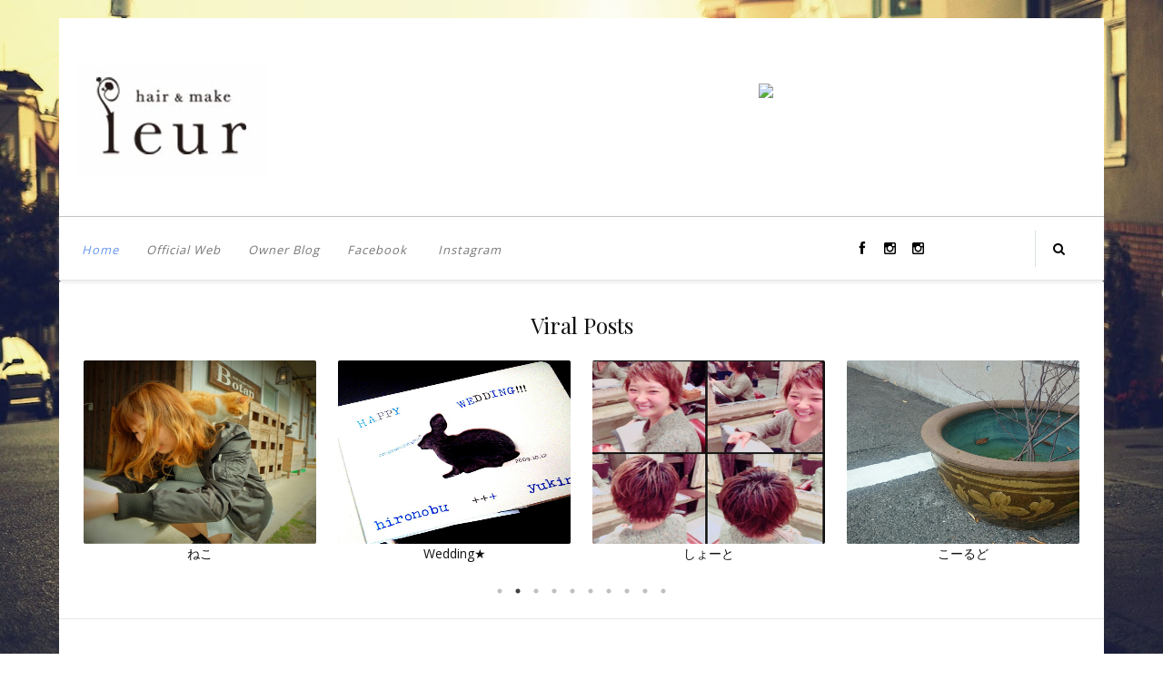

--- FILE ---
content_type: text/javascript; charset=UTF-8
request_url: http://blog.web-leur.com/feeds/posts/default/-/owner%E3%80%80%EF%BC%B0%E3%81%AE%E3%81%B2%E3%81%A8%E3%82%8A%E8%A8%80?max-results=5&orderby=published&alt=json-in-script&callback=showrecentposts1
body_size: 1207
content:
// API callback
showrecentposts1({"version":"1.0","encoding":"UTF-8","feed":{"xmlns":"http://www.w3.org/2005/Atom","xmlns$openSearch":"http://a9.com/-/spec/opensearchrss/1.0/","xmlns$blogger":"http://schemas.google.com/blogger/2008","xmlns$georss":"http://www.georss.org/georss","xmlns$gd":"http://schemas.google.com/g/2005","xmlns$thr":"http://purl.org/syndication/thread/1.0","id":{"$t":"tag:blogger.com,1999:blog-3885041122788911798"},"updated":{"$t":"2024-12-19T12:23:55.947+09:00"},"category":[{"term":"yukina's favorite"},{"term":"ｔｅｔｓｕｙａの部屋"},{"term":"hair design"},{"term":"leurおすすめアイテム"},{"term":"今日のわんこ"},{"term":"\u000B\u0012\u001Aowner　Ｐのひとり言\f"}],"title":{"type":"text","$t":"Hair＆make leur Official blog"},"subtitle":{"type":"html","$t":"香川県宇多津町のhair＆make leur【リュール】のオフィシャルブログ"},"link":[{"rel":"http://schemas.google.com/g/2005#feed","type":"application/atom+xml","href":"http:\/\/blog.web-leur.com\/feeds\/posts\/default"},{"rel":"self","type":"application/atom+xml","href":"http:\/\/www.blogger.com\/feeds\/3885041122788911798\/posts\/default\/-\/owner%E3%80%80%EF%BC%B0%E3%81%AE%E3%81%B2%E3%81%A8%E3%82%8A%E8%A8%80?alt=json-in-script\u0026max-results=5\u0026orderby=published"},{"rel":"alternate","type":"text/html","href":"http:\/\/blog.web-leur.com\/search\/label\/owner%E3%80%80%EF%BC%B0%E3%81%AE%E3%81%B2%E3%81%A8%E3%82%8A%E8%A8%80"},{"rel":"hub","href":"http://pubsubhubbub.appspot.com/"}],"author":[{"name":{"$t":"leur"},"uri":{"$t":"http:\/\/www.blogger.com\/profile\/15201622298555386992"},"email":{"$t":"noreply@blogger.com"},"gd$image":{"rel":"http://schemas.google.com/g/2005#thumbnail","width":"32","height":"20","src":"\/\/blogger.googleusercontent.com\/img\/b\/R29vZ2xl\/AVvXsEhAXq6F_G2JER4hHYIUKp6D4NlNwLouRVVog2XjWBfLnFzgdbRpCuJSIZcqbWA6HDKGbUs5BtdP2dBrLbcn77eCnh48FOJERjPg_8ecUT3KgaOsZYBegEGO0rXtXEI8mw\/s150\/%E7%94%BB%E5%83%8F.jpg"}}],"generator":{"version":"7.00","uri":"http://www.blogger.com","$t":"Blogger"},"openSearch$totalResults":{"$t":"0"},"openSearch$startIndex":{"$t":"1"},"openSearch$itemsPerPage":{"$t":"5"}}});

--- FILE ---
content_type: text/javascript; charset=UTF-8
request_url: http://blog.web-leur.com/feeds/posts/summary?max-results=1&alt=json-in-script&callback=hitungtotaldata
body_size: 2171
content:
// API callback
hitungtotaldata({"version":"1.0","encoding":"UTF-8","feed":{"xmlns":"http://www.w3.org/2005/Atom","xmlns$openSearch":"http://a9.com/-/spec/opensearchrss/1.0/","xmlns$blogger":"http://schemas.google.com/blogger/2008","xmlns$georss":"http://www.georss.org/georss","xmlns$gd":"http://schemas.google.com/g/2005","xmlns$thr":"http://purl.org/syndication/thread/1.0","id":{"$t":"tag:blogger.com,1999:blog-3885041122788911798"},"updated":{"$t":"2024-12-19T12:23:55.947+09:00"},"category":[{"term":"yukina's favorite"},{"term":"ｔｅｔｓｕｙａの部屋"},{"term":"hair design"},{"term":"leurおすすめアイテム"},{"term":"今日のわんこ"},{"term":"\u000B\u0012\u001Aowner　Ｐのひとり言\f"}],"title":{"type":"text","$t":"Hair＆make leur Official blog"},"subtitle":{"type":"html","$t":"香川県宇多津町のhair＆make leur【リュール】のオフィシャルブログ"},"link":[{"rel":"http://schemas.google.com/g/2005#feed","type":"application/atom+xml","href":"http:\/\/blog.web-leur.com\/feeds\/posts\/summary"},{"rel":"self","type":"application/atom+xml","href":"http:\/\/www.blogger.com\/feeds\/3885041122788911798\/posts\/summary?alt=json-in-script\u0026max-results=1"},{"rel":"alternate","type":"text/html","href":"http:\/\/blog.web-leur.com\/"},{"rel":"hub","href":"http://pubsubhubbub.appspot.com/"},{"rel":"next","type":"application/atom+xml","href":"http:\/\/www.blogger.com\/feeds\/3885041122788911798\/posts\/summary?alt=json-in-script\u0026start-index=2\u0026max-results=1"}],"author":[{"name":{"$t":"leur"},"uri":{"$t":"http:\/\/www.blogger.com\/profile\/15201622298555386992"},"email":{"$t":"noreply@blogger.com"},"gd$image":{"rel":"http://schemas.google.com/g/2005#thumbnail","width":"32","height":"20","src":"\/\/blogger.googleusercontent.com\/img\/b\/R29vZ2xl\/AVvXsEhAXq6F_G2JER4hHYIUKp6D4NlNwLouRVVog2XjWBfLnFzgdbRpCuJSIZcqbWA6HDKGbUs5BtdP2dBrLbcn77eCnh48FOJERjPg_8ecUT3KgaOsZYBegEGO0rXtXEI8mw\/s150\/%E7%94%BB%E5%83%8F.jpg"}}],"generator":{"version":"7.00","uri":"http://www.blogger.com","$t":"Blogger"},"openSearch$totalResults":{"$t":"353"},"openSearch$startIndex":{"$t":"1"},"openSearch$itemsPerPage":{"$t":"1"},"entry":[{"id":{"$t":"tag:blogger.com,1999:blog-3885041122788911798.post-7420754303674128357"},"published":{"$t":"2016-09-07T22:31:00.002+09:00"},"updated":{"$t":"2016-09-07T22:31:48.588+09:00"},"title":{"type":"text","$t":"結婚式"},"summary":{"type":"text","$t":"こんばんは\n\nもう9月になりましたね。\n\n私はこの前の日曜日にお休みをいただき\nお友達の結婚式へ行ってきました✨\n\n\n\n\n\n\n高校時代のお友達で、まさか結婚するなんて！\n私も少し焦りが。。(笑)\nでもブーケをget出来たから近々結婚とかできるかな、（笑）なんてね😆\n\nディズニーがテーマの結婚式でケーキもミッキー、ドレスもラプンツェル全部全部ステキでした。\n\n\n\n\n\nたくさん綺麗な人もいて自分磨き頑張らなくてわ✨\n\n結婚式の空気感が大好き\n\n\n\n\n\nそしてお友達が誕生日プレゼントに婚活リップをいただきました(笑)\n\n\n\nありがとう😊幸せにならなくっちゃ。\n\n\n\n\n皆さんにも毎日幸せが訪れますように✩\n\n\n\n\n\n\nNamikiblog\n\n\n\n\n\n\n\n\n"},"link":[{"rel":"replies","type":"application/atom+xml","href":"http:\/\/blog.web-leur.com\/feeds\/7420754303674128357\/comments\/default","title":"コメントの投稿"},{"rel":"replies","type":"text/html","href":"http:\/\/blog.web-leur.com\/2016\/09\/blog-post_7.html#comment-form","title":"0 件のコメント"},{"rel":"edit","type":"application/atom+xml","href":"http:\/\/www.blogger.com\/feeds\/3885041122788911798\/posts\/default\/7420754303674128357"},{"rel":"self","type":"application/atom+xml","href":"http:\/\/www.blogger.com\/feeds\/3885041122788911798\/posts\/default\/7420754303674128357"},{"rel":"alternate","type":"text/html","href":"http:\/\/blog.web-leur.com\/2016\/09\/blog-post_7.html","title":"結婚式"}],"author":[{"name":{"$t":"Anonymous"},"uri":{"$t":"http:\/\/www.blogger.com\/profile\/11349173271061921228"},"email":{"$t":"noreply@blogger.com"},"gd$image":{"rel":"http://schemas.google.com/g/2005#thumbnail","width":"16","height":"16","src":"https:\/\/img1.blogblog.com\/img\/b16-rounded.gif"}}],"media$thumbnail":{"xmlns$media":"http://search.yahoo.com/mrss/","url":"https:\/\/blogger.googleusercontent.com\/img\/b\/R29vZ2xl\/AVvXsEj6unn8q0EcGcczKpujbebWfLhBct0IX5WYOpnYoNRBmJWnPPSElgjObAVp_WdVsckL4uyZ5k7GFPBSjPq4r_-7svt9DxxrtX4N5RrNPSDnyV363P3ikrpdoNm7cuBB3leVZnFH-uGlElc\/s72-c\/16-09-07-22-05-55-928_deco.jpg","height":"72","width":"72"},"thr$total":{"$t":"0"}}]}});